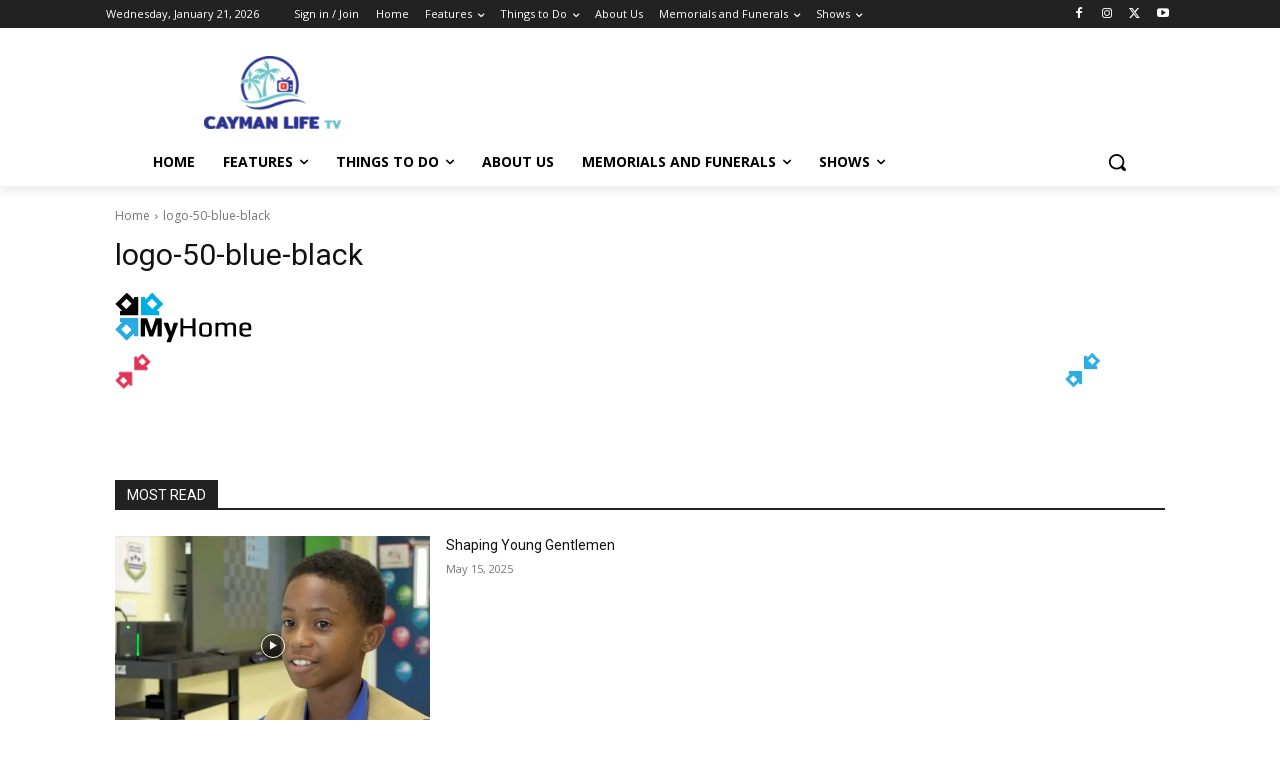

--- FILE ---
content_type: text/html; charset=UTF-8
request_url: https://www.caymanlife.ky/wp-admin/admin-ajax.php?td_theme_name=Newspaper&v=12.6.6
body_size: -263
content:
{"1645":54}